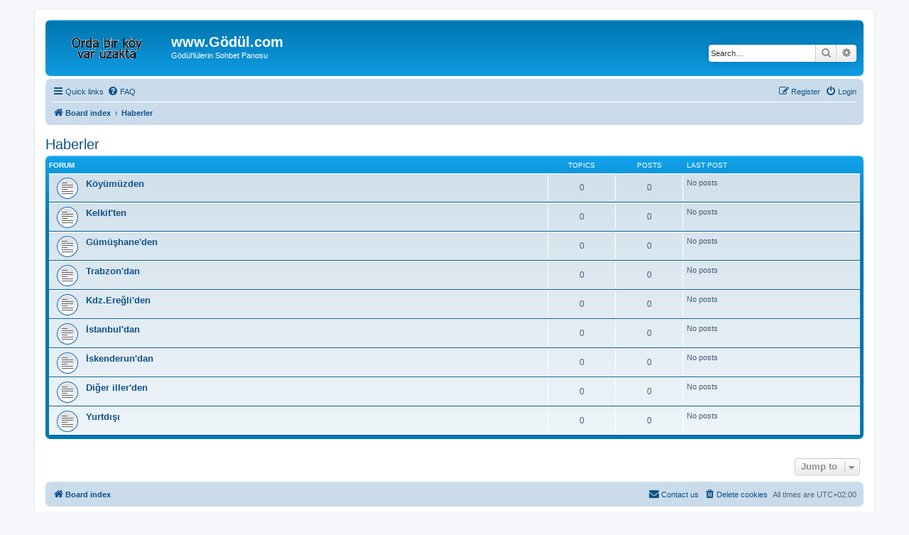

--- FILE ---
content_type: text/html; charset=UTF-8
request_url: https://godul.com/forum/viewforum.php?f=51&sid=ca1abc327cb50fdcd8b1f89951b17593
body_size: 26372
content:
<!DOCTYPE html>
<html dir="ltr" lang="en-gb">
<head>
<meta charset="utf-8" />
<meta http-equiv="X-UA-Compatible" content="IE=edge">
<meta name="viewport" content="width=device-width, initial-scale=1" />

<title>www.Gödül.com - Haberler</title>



<!--
	phpBB style name: prosilver
	Based on style:   prosilver (this is the default phpBB3 style)
	Original author:  Tom Beddard ( http://www.subBlue.com/ )
	Modified by:
-->

<link href="./assets/css/font-awesome.min.css?assets_version=16" rel="stylesheet">
<link href="./styles/prosilver/theme/stylesheet.css?assets_version=16" rel="stylesheet">
<link href="./styles/prosilver/theme/en/stylesheet.css?assets_version=16" rel="stylesheet">




<!--[if lte IE 9]>
	<link href="./styles/prosilver/theme/tweaks.css?assets_version=16" rel="stylesheet">
<![endif]-->





</head>
<body id="phpbb" class="nojs notouch section-viewforum ltr ">


<div id="wrap" class="wrap">
	<a id="top" class="top-anchor" accesskey="t"></a>
	<div id="page-header">
		<div class="headerbar" role="banner">
					<div class="inner">

			<div id="site-description" class="site-description">
		<a id="logo" class="logo" href="./index.php?sid=b74a7cabbb1f1c6e04ea9a4b518460dc" title="Board index">
					<span class="site_logo"></span>
				</a>
				<h1>www.Gödül.com</h1>
				<p>Gödül'lülerin Sohbet Panosu</p>
				<p class="skiplink"><a href="#start_here">Skip to content</a></p>
			</div>

									<div id="search-box" class="search-box search-header" role="search">
				<form action="./search.php?sid=b74a7cabbb1f1c6e04ea9a4b518460dc" method="get" id="search">
				<fieldset>
					<input name="keywords" id="keywords" type="search" maxlength="128" title="Search for keywords" class="inputbox search tiny" size="20" value="" placeholder="Search…" />
					<button class="button button-search" type="submit" title="Search">
						<i class="icon fa-search fa-fw" aria-hidden="true"></i><span class="sr-only">Search</span>
					</button>
					<a href="./search.php?sid=b74a7cabbb1f1c6e04ea9a4b518460dc" class="button button-search-end" title="Advanced search">
						<i class="icon fa-cog fa-fw" aria-hidden="true"></i><span class="sr-only">Advanced search</span>
					</a>
					<input type="hidden" name="sid" value="b74a7cabbb1f1c6e04ea9a4b518460dc" />

				</fieldset>
				</form>
			</div>
						
			</div>
					</div>
				<div class="navbar" role="navigation">
	<div class="inner">

	<ul id="nav-main" class="nav-main linklist" role="menubar">

		<li id="quick-links" class="quick-links dropdown-container responsive-menu" data-skip-responsive="true">
			<a href="#" class="dropdown-trigger">
				<i class="icon fa-bars fa-fw" aria-hidden="true"></i><span>Quick links</span>
			</a>
			<div class="dropdown">
				<div class="pointer"><div class="pointer-inner"></div></div>
				<ul class="dropdown-contents" role="menu">
					
											<li class="separator"></li>
																									<li>
								<a href="./search.php?search_id=unanswered&amp;sid=b74a7cabbb1f1c6e04ea9a4b518460dc" role="menuitem">
									<i class="icon fa-file-o fa-fw icon-gray" aria-hidden="true"></i><span>Unanswered topics</span>
								</a>
							</li>
							<li>
								<a href="./search.php?search_id=active_topics&amp;sid=b74a7cabbb1f1c6e04ea9a4b518460dc" role="menuitem">
									<i class="icon fa-file-o fa-fw icon-blue" aria-hidden="true"></i><span>Active topics</span>
								</a>
							</li>
							<li class="separator"></li>
							<li>
								<a href="./search.php?sid=b74a7cabbb1f1c6e04ea9a4b518460dc" role="menuitem">
									<i class="icon fa-search fa-fw" aria-hidden="true"></i><span>Search</span>
								</a>
							</li>
					
										<li class="separator"></li>

									</ul>
			</div>
		</li>

				<li data-skip-responsive="true">
			<a href="/forum/app.php/help/faq?sid=b74a7cabbb1f1c6e04ea9a4b518460dc" rel="help" title="Frequently Asked Questions" role="menuitem">
				<i class="icon fa-question-circle fa-fw" aria-hidden="true"></i><span>FAQ</span>
			</a>
		</li>
						
			<li class="rightside"  data-skip-responsive="true">
			<a href="./ucp.php?mode=login&amp;redirect=viewforum.php%3Ff%3D51&amp;sid=b74a7cabbb1f1c6e04ea9a4b518460dc" title="Login" accesskey="x" role="menuitem">
				<i class="icon fa-power-off fa-fw" aria-hidden="true"></i><span>Login</span>
			</a>
		</li>
					<li class="rightside" data-skip-responsive="true">
				<a href="./ucp.php?mode=register&amp;sid=b74a7cabbb1f1c6e04ea9a4b518460dc" role="menuitem">
					<i class="icon fa-pencil-square-o  fa-fw" aria-hidden="true"></i><span>Register</span>
				</a>
			</li>
						</ul>

	<ul id="nav-breadcrumbs" class="nav-breadcrumbs linklist navlinks" role="menubar">
				
		
		<li class="breadcrumbs" itemscope itemtype="https://schema.org/BreadcrumbList">

			
							<span class="crumb" itemtype="https://schema.org/ListItem" itemprop="itemListElement" itemscope><a itemprop="item" href="./index.php?sid=b74a7cabbb1f1c6e04ea9a4b518460dc" accesskey="h" data-navbar-reference="index"><i class="icon fa-home fa-fw"></i><span itemprop="name">Board index</span></a><meta itemprop="position" content="1" /></span>

											
								<span class="crumb" itemtype="https://schema.org/ListItem" itemprop="itemListElement" itemscope data-forum-id="51"><a itemprop="item" href="./viewforum.php?f=51&amp;sid=b74a7cabbb1f1c6e04ea9a4b518460dc"><span itemprop="name">Haberler</span></a><meta itemprop="position" content="2" /></span>
							
					</li>

		
					<li class="rightside responsive-search">
				<a href="./search.php?sid=b74a7cabbb1f1c6e04ea9a4b518460dc" title="View the advanced search options" role="menuitem">
					<i class="icon fa-search fa-fw" aria-hidden="true"></i><span class="sr-only">Search</span>
				</a>
			</li>
			</ul>

	</div>
</div>
	</div>

	
	<a id="start_here" class="anchor"></a>
	<div id="page-body" class="page-body" role="main">
		
		<h2 class="forum-title"><a href="./viewforum.php?f=51&amp;sid=b74a7cabbb1f1c6e04ea9a4b518460dc">Haberler</a></h2>


	
	
				<div class="forabg">
			<div class="inner">
			<ul class="topiclist">
				<li class="header">
										<dl class="row-item">
						<dt><div class="list-inner">Forum</div></dt>
						<dd class="topics">Topics</dd>
						<dd class="posts">Posts</dd>
						<dd class="lastpost"><span>Last post</span></dd>
					</dl>
									</li>
			</ul>
			<ul class="topiclist forums">
		
					<li class="row">
						<dl class="row-item forum_read">
				<dt title="No unread posts">
										<div class="list-inner">
																		<a href="./viewforum.php?f=8&amp;sid=b74a7cabbb1f1c6e04ea9a4b518460dc" class="forumtitle">Köyümüzden</a>
																		
												<div class="responsive-show" style="display: none;">
													</div>
											</div>
				</dt>
									<dd class="topics">0 <dfn>Topics</dfn></dd>
					<dd class="posts">0 <dfn>Posts</dfn></dd>
					<dd class="lastpost">
						<span>
																													No posts
																				</span>
					</dd>
							</dl>
					</li>
			
	
	
			
					<li class="row">
						<dl class="row-item forum_read">
				<dt title="No unread posts">
										<div class="list-inner">
																		<a href="./viewforum.php?f=9&amp;sid=b74a7cabbb1f1c6e04ea9a4b518460dc" class="forumtitle">Kelkit'ten</a>
																		
												<div class="responsive-show" style="display: none;">
													</div>
											</div>
				</dt>
									<dd class="topics">0 <dfn>Topics</dfn></dd>
					<dd class="posts">0 <dfn>Posts</dfn></dd>
					<dd class="lastpost">
						<span>
																													No posts
																				</span>
					</dd>
							</dl>
					</li>
			
	
	
			
					<li class="row">
						<dl class="row-item forum_read">
				<dt title="No unread posts">
										<div class="list-inner">
																		<a href="./viewforum.php?f=10&amp;sid=b74a7cabbb1f1c6e04ea9a4b518460dc" class="forumtitle">Gümüşhane'den</a>
																		
												<div class="responsive-show" style="display: none;">
													</div>
											</div>
				</dt>
									<dd class="topics">0 <dfn>Topics</dfn></dd>
					<dd class="posts">0 <dfn>Posts</dfn></dd>
					<dd class="lastpost">
						<span>
																													No posts
																				</span>
					</dd>
							</dl>
					</li>
			
	
	
			
					<li class="row">
						<dl class="row-item forum_read">
				<dt title="No unread posts">
										<div class="list-inner">
																		<a href="./viewforum.php?f=11&amp;sid=b74a7cabbb1f1c6e04ea9a4b518460dc" class="forumtitle">Trabzon'dan</a>
																		
												<div class="responsive-show" style="display: none;">
													</div>
											</div>
				</dt>
									<dd class="topics">0 <dfn>Topics</dfn></dd>
					<dd class="posts">0 <dfn>Posts</dfn></dd>
					<dd class="lastpost">
						<span>
																													No posts
																				</span>
					</dd>
							</dl>
					</li>
			
	
	
			
					<li class="row">
						<dl class="row-item forum_read">
				<dt title="No unread posts">
										<div class="list-inner">
																		<a href="./viewforum.php?f=12&amp;sid=b74a7cabbb1f1c6e04ea9a4b518460dc" class="forumtitle">Kdz.Ereğli'den</a>
																		
												<div class="responsive-show" style="display: none;">
													</div>
											</div>
				</dt>
									<dd class="topics">0 <dfn>Topics</dfn></dd>
					<dd class="posts">0 <dfn>Posts</dfn></dd>
					<dd class="lastpost">
						<span>
																													No posts
																				</span>
					</dd>
							</dl>
					</li>
			
	
	
			
					<li class="row">
						<dl class="row-item forum_read">
				<dt title="No unread posts">
										<div class="list-inner">
																		<a href="./viewforum.php?f=13&amp;sid=b74a7cabbb1f1c6e04ea9a4b518460dc" class="forumtitle">İstanbul'dan</a>
																		
												<div class="responsive-show" style="display: none;">
													</div>
											</div>
				</dt>
									<dd class="topics">0 <dfn>Topics</dfn></dd>
					<dd class="posts">0 <dfn>Posts</dfn></dd>
					<dd class="lastpost">
						<span>
																													No posts
																				</span>
					</dd>
							</dl>
					</li>
			
	
	
			
					<li class="row">
						<dl class="row-item forum_read">
				<dt title="No unread posts">
										<div class="list-inner">
																		<a href="./viewforum.php?f=14&amp;sid=b74a7cabbb1f1c6e04ea9a4b518460dc" class="forumtitle">İskenderun'dan</a>
																		
												<div class="responsive-show" style="display: none;">
													</div>
											</div>
				</dt>
									<dd class="topics">0 <dfn>Topics</dfn></dd>
					<dd class="posts">0 <dfn>Posts</dfn></dd>
					<dd class="lastpost">
						<span>
																													No posts
																				</span>
					</dd>
							</dl>
					</li>
			
	
	
			
					<li class="row">
						<dl class="row-item forum_read">
				<dt title="No unread posts">
										<div class="list-inner">
																		<a href="./viewforum.php?f=15&amp;sid=b74a7cabbb1f1c6e04ea9a4b518460dc" class="forumtitle">Diğer iller'den</a>
																		
												<div class="responsive-show" style="display: none;">
													</div>
											</div>
				</dt>
									<dd class="topics">0 <dfn>Topics</dfn></dd>
					<dd class="posts">0 <dfn>Posts</dfn></dd>
					<dd class="lastpost">
						<span>
																													No posts
																				</span>
					</dd>
							</dl>
					</li>
			
	
	
			
					<li class="row">
						<dl class="row-item forum_read">
				<dt title="No unread posts">
										<div class="list-inner">
																		<a href="./viewforum.php?f=16&amp;sid=b74a7cabbb1f1c6e04ea9a4b518460dc" class="forumtitle">Yurtdışı</a>
																		
												<div class="responsive-show" style="display: none;">
													</div>
											</div>
				</dt>
									<dd class="topics">0 <dfn>Topics</dfn></dd>
					<dd class="posts">0 <dfn>Posts</dfn></dd>
					<dd class="lastpost">
						<span>
																													No posts
																				</span>
					</dd>
							</dl>
					</li>
			
				</ul>

			</div>
		</div>
		




	


<div class="action-bar actions-jump">
	
		<div class="jumpbox dropdown-container dropdown-container-right dropdown-up dropdown-left dropdown-button-control" id="jumpbox">
			<span title="Jump to" class="button button-secondary dropdown-trigger dropdown-select">
				<span>Jump to</span>
				<span class="caret"><i class="icon fa-sort-down fa-fw" aria-hidden="true"></i></span>
			</span>
		<div class="dropdown">
			<div class="pointer"><div class="pointer-inner"></div></div>
			<ul class="dropdown-contents">
																				<li><a href="./viewforum.php?f=45&amp;sid=b74a7cabbb1f1c6e04ea9a4b518460dc" class="jumpbox-cat-link"> <span> Genel</span></a></li>
																<li><a href="./viewforum.php?f=4&amp;sid=b74a7cabbb1f1c6e04ea9a4b518460dc" class="jumpbox-sub-link"><span class="spacer"></span> <span>&#8627; &nbsp; Duyurular</span></a></li>
																<li><a href="./viewforum.php?f=43&amp;sid=b74a7cabbb1f1c6e04ea9a4b518460dc" class="jumpbox-sub-link"><span class="spacer"></span> <span>&#8627; &nbsp; Tanışma</span></a></li>
																<li><a href="./viewforum.php?f=33&amp;sid=b74a7cabbb1f1c6e04ea9a4b518460dc" class="jumpbox-sub-link"><span class="spacer"></span> <span>&#8627; &nbsp; Ziyaretçi Defteri</span></a></li>
																<li><a href="./viewforum.php?f=1&amp;sid=b74a7cabbb1f1c6e04ea9a4b518460dc" class="jumpbox-sub-link"><span class="spacer"></span> <span>&#8627; &nbsp; Serbest Kürsü</span></a></li>
																<li><a href="./viewforum.php?f=3&amp;sid=b74a7cabbb1f1c6e04ea9a4b518460dc" class="jumpbox-sub-link"><span class="spacer"></span> <span>&#8627; &nbsp; Yardim</span></a></li>
																<li><a href="./viewforum.php?f=67&amp;sid=b74a7cabbb1f1c6e04ea9a4b518460dc" class="jumpbox-sub-link"><span class="spacer"></span> <span>&#8627; &nbsp; Resimler</span></a></li>
																<li><a href="./viewforum.php?f=78&amp;sid=b74a7cabbb1f1c6e04ea9a4b518460dc" class="jumpbox-sub-link"><span class="spacer"></span> <span>&#8627; &nbsp; Müzikler</span></a></li>
																<li><a href="./viewforum.php?f=68&amp;sid=b74a7cabbb1f1c6e04ea9a4b518460dc" class="jumpbox-sub-link"><span class="spacer"></span> <span>&#8627; &nbsp; Videolar</span></a></li>
																<li><a href="./viewforum.php?f=70&amp;sid=b74a7cabbb1f1c6e04ea9a4b518460dc" class="jumpbox-sub-link"><span class="spacer"></span> <span>&#8627; &nbsp; Yeni Doğanlar</span></a></li>
																<li><a href="./viewforum.php?f=69&amp;sid=b74a7cabbb1f1c6e04ea9a4b518460dc" class="jumpbox-sub-link"><span class="spacer"></span> <span>&#8627; &nbsp; Düğün Nişan Söz</span></a></li>
																<li><a href="./viewforum.php?f=72&amp;sid=b74a7cabbb1f1c6e04ea9a4b518460dc" class="jumpbox-sub-link"><span class="spacer"></span> <span>&#8627; &nbsp; Vefat Taziye</span></a></li>
																<li><a href="./viewforum.php?f=71&amp;sid=b74a7cabbb1f1c6e04ea9a4b518460dc" class="jumpbox-sub-link"><span class="spacer"></span> <span>&#8627; &nbsp; Etkinlikler</span></a></li>
																<li><a href="./viewforum.php?f=35&amp;sid=b74a7cabbb1f1c6e04ea9a4b518460dc" class="jumpbox-sub-link"><span class="spacer"></span> <span>&#8627; &nbsp; Spor</span></a></li>
																<li><a href="./viewforum.php?f=2&amp;sid=b74a7cabbb1f1c6e04ea9a4b518460dc" class="jumpbox-sub-link"><span class="spacer"></span> <span>&#8627; &nbsp; Sizden Gelenler</span></a></li>
																<li><a href="./viewforum.php?f=76&amp;sid=b74a7cabbb1f1c6e04ea9a4b518460dc" class="jumpbox-sub-link"><span class="spacer"></span><span class="spacer"></span> <span>&#8627; &nbsp; Köy Mutfağı</span></a></li>
																<li><a href="./viewforum.php?f=73&amp;sid=b74a7cabbb1f1c6e04ea9a4b518460dc" class="jumpbox-sub-link"><span class="spacer"></span> <span>&#8627; &nbsp; Serbest Yazılar</span></a></li>
																<li><a href="./viewforum.php?f=74&amp;sid=b74a7cabbb1f1c6e04ea9a4b518460dc" class="jumpbox-sub-link"><span class="spacer"></span> <span>&#8627; &nbsp; Yaşam Öyküleri</span></a></li>
																<li><a href="./viewforum.php?f=75&amp;sid=b74a7cabbb1f1c6e04ea9a4b518460dc" class="jumpbox-sub-link"><span class="spacer"></span> <span>&#8627; &nbsp; Örf Adet Gelenek</span></a></li>
																<li><a href="./viewforum.php?f=77&amp;sid=b74a7cabbb1f1c6e04ea9a4b518460dc" class="jumpbox-sub-link"><span class="spacer"></span> <span>&#8627; &nbsp; Türkü Şiir Deyiş</span></a></li>
																<li><a href="./viewforum.php?f=79&amp;sid=b74a7cabbb1f1c6e04ea9a4b518460dc" class="jumpbox-sub-link"><span class="spacer"></span> <span>&#8627; &nbsp; Üyeler</span></a></li>
																<li><a href="./viewforum.php?f=80&amp;sid=b74a7cabbb1f1c6e04ea9a4b518460dc" class="jumpbox-sub-link"><span class="spacer"></span> <span>&#8627; &nbsp; Kartvizitler</span></a></li>
																<li><a href="./viewforum.php?f=44&amp;sid=b74a7cabbb1f1c6e04ea9a4b518460dc" class="jumpbox-sub-link"><span class="spacer"></span> <span>&#8627; &nbsp; Tebrik ve Kutlama</span></a></li>
																<li><a href="./viewforum.php?f=46&amp;sid=b74a7cabbb1f1c6e04ea9a4b518460dc" class="jumpbox-cat-link"> <span> Muhtarlık</span></a></li>
																<li><a href="./viewforum.php?f=27&amp;sid=b74a7cabbb1f1c6e04ea9a4b518460dc" class="jumpbox-sub-link"><span class="spacer"></span> <span>&#8627; &nbsp; Mahalleler-Kabileler</span></a></li>
																<li><a href="./viewforum.php?f=26&amp;sid=b74a7cabbb1f1c6e04ea9a4b518460dc" class="jumpbox-sub-link"><span class="spacer"></span> <span>&#8627; &nbsp; Mezra</span></a></li>
																<li><a href="./viewforum.php?f=96&amp;sid=b74a7cabbb1f1c6e04ea9a4b518460dc" class="jumpbox-sub-link"><span class="spacer"></span> <span>&#8627; &nbsp; Muhtarlık Duyurusu</span></a></li>
																<li><a href="./viewforum.php?f=97&amp;sid=b74a7cabbb1f1c6e04ea9a4b518460dc" class="jumpbox-sub-link"><span class="spacer"></span> <span>&#8627; &nbsp; Muhtar ve Azalar</span></a></li>
																<li><a href="./viewforum.php?f=98&amp;sid=b74a7cabbb1f1c6e04ea9a4b518460dc" class="jumpbox-sub-link"><span class="spacer"></span> <span>&#8627; &nbsp; Muhtarlık Çalışmaları </span></a></li>
																<li><a href="./viewforum.php?f=99&amp;sid=b74a7cabbb1f1c6e04ea9a4b518460dc" class="jumpbox-sub-link"><span class="spacer"></span> <span>&#8627; &nbsp; Geçmiş Muhtarlarımız </span></a></li>
																<li><a href="./viewforum.php?f=100&amp;sid=b74a7cabbb1f1c6e04ea9a4b518460dc" class="jumpbox-sub-link"><span class="spacer"></span> <span>&#8627; &nbsp; Köy Öğretmenleri</span></a></li>
																<li><a href="./viewforum.php?f=101&amp;sid=b74a7cabbb1f1c6e04ea9a4b518460dc" class="jumpbox-sub-link"><span class="spacer"></span> <span>&#8627; &nbsp; Kanaat Önderleri</span></a></li>
																<li><a href="./viewforum.php?f=102&amp;sid=b74a7cabbb1f1c6e04ea9a4b518460dc" class="jumpbox-sub-link"><span class="spacer"></span> <span>&#8627; &nbsp; Köy İmamları</span></a></li>
																<li><a href="./viewforum.php?f=52&amp;sid=b74a7cabbb1f1c6e04ea9a4b518460dc" class="jumpbox-sub-link"><span class="spacer"></span> <span>&#8627; &nbsp; Eğitim ve Meslek</span></a></li>
																<li><a href="./viewforum.php?f=18&amp;sid=b74a7cabbb1f1c6e04ea9a4b518460dc" class="jumpbox-sub-link"><span class="spacer"></span><span class="spacer"></span> <span>&#8627; &nbsp; Master ve Doktora</span></a></li>
																<li><a href="./viewforum.php?f=17&amp;sid=b74a7cabbb1f1c6e04ea9a4b518460dc" class="jumpbox-sub-link"><span class="spacer"></span><span class="spacer"></span> <span>&#8627; &nbsp; Üniversite Mezunlarımız</span></a></li>
																<li><a href="./viewforum.php?f=19&amp;sid=b74a7cabbb1f1c6e04ea9a4b518460dc" class="jumpbox-sub-link"><span class="spacer"></span><span class="spacer"></span> <span>&#8627; &nbsp; Yüksekokul Mezunları</span></a></li>
																<li><a href="./viewforum.php?f=20&amp;sid=b74a7cabbb1f1c6e04ea9a4b518460dc" class="jumpbox-sub-link"><span class="spacer"></span><span class="spacer"></span> <span>&#8627; &nbsp; Lise Mezunlarımız</span></a></li>
																<li><a href="./viewforum.php?f=103&amp;sid=b74a7cabbb1f1c6e04ea9a4b518460dc" class="jumpbox-sub-link"><span class="spacer"></span> <span>&#8627; &nbsp; Köy Korucuları</span></a></li>
																<li><a href="./viewforum.php?f=104&amp;sid=b74a7cabbb1f1c6e04ea9a4b518460dc" class="jumpbox-sub-link"><span class="spacer"></span> <span>&#8627; &nbsp; Köy Çobanları</span></a></li>
																<li><a href="./viewforum.php?f=51&amp;sid=b74a7cabbb1f1c6e04ea9a4b518460dc" class="jumpbox-cat-link"> <span> Haberler</span></a></li>
																<li><a href="./viewforum.php?f=8&amp;sid=b74a7cabbb1f1c6e04ea9a4b518460dc" class="jumpbox-sub-link"><span class="spacer"></span> <span>&#8627; &nbsp; Köyümüzden</span></a></li>
																<li><a href="./viewforum.php?f=9&amp;sid=b74a7cabbb1f1c6e04ea9a4b518460dc" class="jumpbox-sub-link"><span class="spacer"></span> <span>&#8627; &nbsp; Kelkit'ten</span></a></li>
																<li><a href="./viewforum.php?f=10&amp;sid=b74a7cabbb1f1c6e04ea9a4b518460dc" class="jumpbox-sub-link"><span class="spacer"></span> <span>&#8627; &nbsp; Gümüşhane'den</span></a></li>
																<li><a href="./viewforum.php?f=11&amp;sid=b74a7cabbb1f1c6e04ea9a4b518460dc" class="jumpbox-sub-link"><span class="spacer"></span> <span>&#8627; &nbsp; Trabzon'dan</span></a></li>
																<li><a href="./viewforum.php?f=12&amp;sid=b74a7cabbb1f1c6e04ea9a4b518460dc" class="jumpbox-sub-link"><span class="spacer"></span> <span>&#8627; &nbsp; Kdz.Ereğli'den</span></a></li>
																<li><a href="./viewforum.php?f=13&amp;sid=b74a7cabbb1f1c6e04ea9a4b518460dc" class="jumpbox-sub-link"><span class="spacer"></span> <span>&#8627; &nbsp; İstanbul'dan</span></a></li>
																<li><a href="./viewforum.php?f=14&amp;sid=b74a7cabbb1f1c6e04ea9a4b518460dc" class="jumpbox-sub-link"><span class="spacer"></span> <span>&#8627; &nbsp; İskenderun'dan</span></a></li>
																<li><a href="./viewforum.php?f=15&amp;sid=b74a7cabbb1f1c6e04ea9a4b518460dc" class="jumpbox-sub-link"><span class="spacer"></span> <span>&#8627; &nbsp; Diğer iller'den</span></a></li>
																<li><a href="./viewforum.php?f=16&amp;sid=b74a7cabbb1f1c6e04ea9a4b518460dc" class="jumpbox-sub-link"><span class="spacer"></span> <span>&#8627; &nbsp; Yurtdışı</span></a></li>
																<li><a href="./viewforum.php?f=54&amp;sid=b74a7cabbb1f1c6e04ea9a4b518460dc" class="jumpbox-cat-link"> <span> İletişim</span></a></li>
																<li><a href="./viewforum.php?f=25&amp;sid=b74a7cabbb1f1c6e04ea9a4b518460dc" class="jumpbox-sub-link"><span class="spacer"></span> <span>&#8627; &nbsp; E-Posta</span></a></li>
											</ul>
		</div>
	</div>

	</div>




			</div>


<div id="page-footer" class="page-footer" role="contentinfo">
	<div class="navbar" role="navigation">
	<div class="inner">

	<ul id="nav-footer" class="nav-footer linklist" role="menubar">
		<li class="breadcrumbs">
									<span class="crumb"><a href="./index.php?sid=b74a7cabbb1f1c6e04ea9a4b518460dc" data-navbar-reference="index"><i class="icon fa-home fa-fw" aria-hidden="true"></i><span>Board index</span></a></span>					</li>
		
				<li class="rightside">All times are <span title="UTC+2">UTC+02:00</span></li>
							<li class="rightside">
				<a href="./ucp.php?mode=delete_cookies&amp;sid=b74a7cabbb1f1c6e04ea9a4b518460dc" data-ajax="true" data-refresh="true" role="menuitem">
					<i class="icon fa-trash fa-fw" aria-hidden="true"></i><span>Delete cookies</span>
				</a>
			</li>
																<li class="rightside" data-last-responsive="true">
				<a href="./memberlist.php?mode=contactadmin&amp;sid=b74a7cabbb1f1c6e04ea9a4b518460dc" role="menuitem">
					<i class="icon fa-envelope fa-fw" aria-hidden="true"></i><span>Contact us</span>
				</a>
			</li>
			</ul>

	</div>
</div>

	<div class="copyright">
				<p class="footer-row">
			<span class="footer-copyright">Powered by <a href="https://www.phpbb.com/">phpBB</a>&reg; Forum Software &copy; phpBB Limited</span>
		</p>
						<p class="footer-row" role="menu">
			<a class="footer-link" href="./ucp.php?mode=privacy&amp;sid=b74a7cabbb1f1c6e04ea9a4b518460dc" title="Privacy" role="menuitem">
				<span class="footer-link-text">Privacy</span>
			</a>
			|
			<a class="footer-link" href="./ucp.php?mode=terms&amp;sid=b74a7cabbb1f1c6e04ea9a4b518460dc" title="Terms" role="menuitem">
				<span class="footer-link-text">Terms</span>
			</a>
		</p>
					</div>

	<div id="darkenwrapper" class="darkenwrapper" data-ajax-error-title="AJAX error" data-ajax-error-text="Something went wrong when processing your request." data-ajax-error-text-abort="User aborted request." data-ajax-error-text-timeout="Your request timed out; please try again." data-ajax-error-text-parsererror="Something went wrong with the request and the server returned an invalid reply.">
		<div id="darken" class="darken">&nbsp;</div>
	</div>

	<div id="phpbb_alert" class="phpbb_alert" data-l-err="Error" data-l-timeout-processing-req="Request timed out.">
		<a href="#" class="alert_close">
			<i class="icon fa-times-circle fa-fw" aria-hidden="true"></i>
		</a>
		<h3 class="alert_title">&nbsp;</h3><p class="alert_text"></p>
	</div>
	<div id="phpbb_confirm" class="phpbb_alert">
		<a href="#" class="alert_close">
			<i class="icon fa-times-circle fa-fw" aria-hidden="true"></i>
		</a>
		<div class="alert_text"></div>
	</div>
</div>

</div>

<div>
	<a id="bottom" class="anchor" accesskey="z"></a>
	<img class="sr-only" aria-hidden="true" src="&#x2F;forum&#x2F;app.php&#x2F;cron&#x2F;cron.task.core.tidy_search&#x3F;sid&#x3D;b74a7cabbb1f1c6e04ea9a4b518460dc" width="1" height="1" alt="">
</div>

<script src="./assets/javascript/jquery-3.6.0.min.js?assets_version=16"></script>
<script src="./assets/javascript/core.js?assets_version=16"></script>



<script src="./styles/prosilver/template/forum_fn.js?assets_version=16"></script>
<script src="./styles/prosilver/template/ajax.js?assets_version=16"></script>



</body>
</html>
